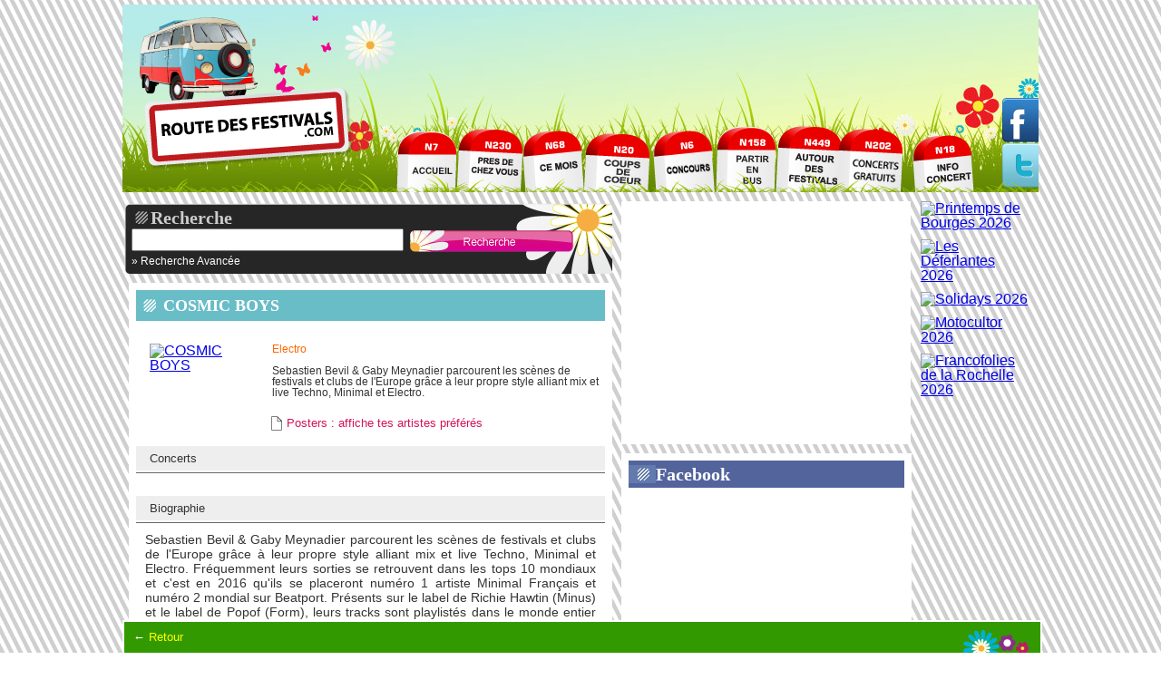

--- FILE ---
content_type: text/html; charset=UTF-8
request_url: https://www.routedesfestivals.com/artiste/cosmic-boys-132846.html
body_size: 6321
content:

<!DOCTYPE html PUBLIC "-//W3C//DTD XHTML 1.0 Transitional//EN"
   "http://www.w3.org/TR/xhtml1/DTD/xhtml1-transitional.dtd">
<html lang="fr" xml:lang="fr" xmlns="http://www.w3.org/1999/xhtml" xmlns:fb="http://www.facebook.com/2008/fbml" xmlns:og="http://opengraphprotocol.org/schema/">
<head>
<title>L'artiste COSMIC BOYS en Festival - Route Des Festivals</title>
<meta name="Description" content="Route des festivals 2026-2027 : le guide des festivals pres de chez toi, en France ou en Europe. Consultez la programmation festival, les concerts, les horaires, les tarifs, reserver, y aller en bus ou en voiture, ou dormir pour l'artiste COSMIC BOYS" />
<meta name="Keywords" content="festival, festivals, concert, concerts, paris, lyon, marseille, grenoble, reserver, guide, pass festival, guide festival, france, europe, programmation, camping, voiture, tarifs, bus, COSMIC BOYS" />
<meta http-equiv="Content-Type" content="text/HTML; charset=utf-8" />
<meta name="Author" content="EG Digital" />
<meta http-equiv="X-UA-Compatible" content="IE=7" />
<link rel="alternate" type="application/rss+xml" title="News Routedesfestivals.com" href="http://www.routedesfestivals.com/news.xml" />
<link rel="stylesheet" type="text/css" href="/css/style_rdf.css" media="screen, projection" />


<!--[if IE]>
<style>
.mois_home li{ margin:-3px 0 0 0px;height: 22px;position: relative;}
</style>
<![endif]-->


    					

<link rel="shortcut icon" href="/media/favicon.ico" />



<script type="text/javascript">
sas_tmstp=Math.round(Math.random()*10000000000);sas_masterflag=1;
function SmartAdServer(sas_pageid,sas_formatid,sas_target) {
 if (sas_masterflag==1) {sas_masterflag=0;sas_master='M';} else {sas_master='S';};
 document.write('<scr'+'ipt src="http://www6.smartadserver.com/call/pubj/' + sas_pageid + '/' + sas_formatid + '/' + sas_master + '/' + sas_tmstp + '/' + escape(sas_target) + '?"></scr'+'ipt>');
}
</script>
<script src="http://www.google.com/jsapi?key=ABQIAAAAG2oKXX1Rj31OKVxjb3x89xQQKiDWYCbkQLNxhUy18uUuMOcsnxRHGp65yDUk6B1HuXNUfMUZU3YZiA" type="text/javascript" ></script>
<script type="text/javascript">google.load("mootools", "1.2.1");</script>


</head>


<body id="body">

<!-- Google Tag Manager -->

<noscript><iframe src="//www.googletagmanager.com/ns.html?id=GTM-PT3WH2" height="0" width="0" style="display:none;visibility:hidden"></iframe></noscript>
<script>(function(w,d,s,l,i){w[l]=w[l]||[];w[l].push({'gtm.start':new Date().getTime(),event:'gtm.js'});var f=d.getElementsByTagName(s)[0],j=d.createElement(s),dl=l!='dataLayer'?'&l='+l:'';j.async=true;j.src='//www.googletagmanager.com/gtm.js?id='+i+dl;f.parentNode.insertBefore(j,f);})(window,document,'script','dataLayer','GTM-PT3WH2');</script>

<!-- End Google Tag Manager -->

<!-- encart Display bas de page 1 - 2015-03-13 -->
<script type="text/javascript">ad6is('zix97xpbvx');</script>
<!-- encart Display bas de page 1 -->

  <!--[if lt IE 7]>
  <div style='border: 1px solid #F7941D; background: #FEEFDA; text-align: center; clear: both; height: 75px; position: relative;'>
    <div style='position: absolute; right: 3px; top: 3px; font-family: courier new; font-weight: bold;'><a href='#' onclick='javascript:this.parentNode.parentNode.style.display="none"; return false;'><img src='http://www.ie6nomore.com/files/theme/ie6nomore-cornerx.jpg' style='border: none;' alt='Close this notice'/></a></div>
    <div style='width: 640px; margin: 0 auto; text-align: left; padding: 0; overflow: hidden; color: black;'>
      <div style='width: 75px; float: left;'><img src='http://www.ie6nomore.com/files/theme/ie6nomore-warning.jpg' alt='Warning!'/></div>
      <div style='width: 275px; float: left; font-family: Arial, sans-serif;'>
        <div style='font-size: 14px; font-weight: bold; margin-top: 12px;'>Vous utilisez un navigateur dépassé depuis près de 8 ans!</div>
        <div style='font-size: 12px; margin-top: 6px; line-height: 12px;'>Pour une meilleure expérience web, prenez le temps de mettre votre navigateur à jour.</div>
      </div>
      <div style='width: 75px; float: left;'><a href='http://fr.www.mozilla.com/fr/' target='_blank'><img src='http://www.ie6nomore.com/files/theme/ie6nomore-firefox.jpg' style='border: none;' alt='Get Firefox 3.5'/></a></div>
      <div style='width: 75px; float: left;'><a href='http://www.microsoft.com/downloads/details.aspx?FamilyID=341c2ad5-8c3d-4347-8c03-08cdecd8852b&DisplayLang=fr' target='_blank'><img src='http://www.ie6nomore.com/files/theme/ie6nomore-ie8.jpg' style='border: none;' alt='Get Internet Explorer 8'/></a></div>
      <div style='width: 73px; float: left;'><a href='http://www.apple.com/fr/safari/download/' target='_blank'><img src='http://www.ie6nomore.com/files/theme/ie6nomore-safari.jpg' style='border: none;' alt='Get Safari 4'/></a></div>
      <div style='float: left;'><a href='http://www.google.com/chrome?hl=fr' target='_blank'><img src='http://www.ie6nomore.com/files/theme/ie6nomore-chrome.jpg' style='border: none;' alt='Get Google Chrome'/></a></div>
    </div>
  </div>
  <![endif]-->
  <script type="text/javascript">
sas_pageid='49432/341215';	// Page : Route des Festivals
sas_formatid=20662;		// Format : Flash Transparent 0x0
sas_target='';			// Ciblage
SmartAdServer(sas_pageid,sas_formatid,sas_target);
</script>
<noscript>
<a href="http://www6.smartadserver.com/call/pubjumpi/49432/341215/20662/S/[timestamp]/?" target="_blank">
<img src="http://www6.smartadserver.com/call/pubi/49432/341215/20662/S/[timestamp]/?" border="0" alt="" /></a>
</noscript>

<div id="fb-root"></div>

<div id="container">

    <div id="header">
	<h1>
			
	<a class="back_home" href="/index.php" title="Retour accueil"><span>Route des Festivals, le guide festival pres de chez toi, en France ou en Europe</span></a>
	</h1>

			<div id="pub_header">
			<script type="text/javascript">
				sas_pageid='49432/341215';	// Page : Route des Festivals
				sas_formatid=20196;		// Format : Mega-Bannière 728x90
				sas_target='';			// Ciblage
				SmartAdServer(sas_pageid,sas_formatid,sas_target);
			</script>
			<noscript>
				<a href="http://www6.smartadserver.com/call/pubjumpi/49432/341215/20196/S/[timestamp]/?" target="_blank">
				<img src="http://www6.smartadserver.com/call/pubi/49432/341215/20196/S/[timestamp]/?" border="0" alt="" /></a>
			</noscript>
		</div>

			<ul id="menu_haut">
		<li class="onglet_accueil" ><a href="/index.php"  title="accueil"><span>Accueil</span></a></li>
		<li class="onglet_chez_vous"><a href="/les-festivals-de-votre-region.html"  title="pr&egrave;s de chez vous"><span>Pres de chez vous</span></a></li>
		<li class="onglet_mois"><a href="/les-festivals-par-mois.html"  title="ce mois"><span>Ce mois</span></a></li>
		<li class="onglet_coupsdecoeur"><a  href="/coups-de-coeur.html"  title="coups de coeur"><span>Coups de coeur</span></a></li>
		<li class="onglet_concours"><a href="/concours.html"  title="Les concours"><span>Les concours</span></a></li>
		<li class="onglet_bus"><a  href="/partir-en-bus.html"  title="partir en bus"><span>Partir en Bus</span></a></li>
		<li class="onglet_autour"><a  href="/autour-des-festivals.html"  title="autour des festivals"><span>Autour des festivals</span></a></li>
		<li class="onglet_gratuit"><a href="/tous-les-concerts-gratuits-festival.html" title="Les concerts gratuits en festival"><span>Concerts gratuits</span></a></li>
		<li class="onglet_infoconcert"><a href="http://infoconcert.com" target="_blank"  title="autour des festivals"><span>infoconcert</span></a></li>
		<!--<li class="onglet_woodstock"><a  href="/woodstock.html"   title="Woodstock"><span>Woodstock</span></a></li>-->
		<!--<li class="onglet_europavox"><a  href="/concours-europavox.html"   title="europavox"><span>europavox</span></a></li>-->
	</ul>





		<h2><span>Route Des Festivals : la base d'informations et de reservations festival en Europe : Espagne, Italie, France, Suisse, Belgique, Luxembourg, Allemagne </span></h2>

		<a href="https://twitter.com/eurofestivals" id="follow_twitter" target="_blank" title="Suivez nous sur Twitter !!"><img src="/media/follow_twitter.png" alt="follow-me-tweeter" /></a>
		<a href="http://www.facebook.com/routedesfestivals" target="_blank" id="follow_facebook" title="Suivez nous sur Facebook !!"><img src="/media/follow_facebook.png" alt="follow-Facebok" /></a>
</div>




 <div class="main_content">

<div id="col-1">


			<form method="get"  name="recherche" action="/recherche.html" id="recherche" >
		<fieldset>
		<label class="label">Recherche</label>
			<input name="motclef" type="text" class="text" value="" id="champ_what"/>
			<input id="go" type="image" src="/media/recherche/bt_recherche.png" />
			</fieldset>
			</form>
		    <a href="/recherche-avancee.html" id="rav" title="recherche Avancee">&#187; Recherche Avanc&#233;e</a>
		
		<script type="text/javascript">
		   $('recherche').addEvent( 'submit' , function(){

		      if( $('champ_what').value.length < 3)
		      {
		          alert('Votre recherche doit faire plus de 3 caracteres !!');
		      }
		      else
		      {
		          return true;
		      }

		      return false;

		   });
		</script>
		



	



<div class="content_page">
        <h3 class="nom_presentation_blue">COSMIC BOYS</h3>

        <a href="https://statics-infoconcert.digitick.com/media/artiste/COSMIC_BOYS.jpg" title="voir l'affiche" rel="boxed" class="image_presentation"
       target="_blank"><img  src="https://statics-infoconcert.digitick.com/media/artiste/details/COSMIC_BOYS_120x150.jpg"  alt="COSMIC BOYS"  /></a>

        <div class="infoLeft">
                    <p class="genreArtiste">Electro</p>
            <br/>
                            <p>Sebastien Bevil &amp; Gaby Meynadier parcourent les sc&egrave;nes de festivals et clubs de l'Europe gr&acirc;ce &agrave; leur propre style alliant mix et live Techno, Minimal et Electro.<br /></p>
            <br/>
                                <span class="partenaire_fest">
	        <img src="/media/poster.gif" alt="Poster" class="pictoposter"/>
            <a href="http://affiliates.allposters.com/link/redirect.asp?aid=1036490906&c=z&CategoryID=122&lang=2&search=COSMIC+BOYS"
               target="_blank">Posters : affiche tes artistes pr&#233;f&#233;r&#233;s</a><br/>
                    </span>
    </div>

    <hr class="separator"/>

        
    <hr class="separator"/>

    <dl id="multi_onglet">
        <dt>Concerts</dt>
        <dd>
            <ul class="liste_concerts">
                
                                            </ul>

            <a href="http://www.infoconcert.com/artiste/cosmic-boys-132846/concerts.html"
               target="_blank" title="voir les concerts de COSMIC BOYS" class="lienInfoconcert">Voir les
                concerts hors festivals >></a>
        </dd>

        
                            <dt>Biographie</dt>
            <dd>
                <p class="bioArtiste">Sebastien Bevil &amp; Gaby Meynadier parcourent les sc&egrave;nes de festivals et clubs de l'Europe gr&acirc;ce &agrave; leur propre style alliant mix et live Techno, Minimal et Electro.
 Fr&eacute;quemment leurs sorties se retrouvent dans les tops 10 mondiaux et c'est en 2016 qu'ils se placeront num&eacute;ro 1 artiste Minimal Fran&ccedil;ais et num&eacute;ro 2 mondial sur Beatport. 
 Pr&eacute;sents sur le label de Richie Hawtin (Minus) et le label de Popof (Form), leurs tracks sont playlist&eacute;s dans le monde entier par les plus grands. </p>
            </dd>
        
                    </dl>
    <br/>
    <hr class="separator"/>
    <br/><br/>
</div>

<script type="text/javascript">
    window.addEvent('domready', function () {
        /**
         * That CSS selector will find all <a> elements with the
         * class boxed
         *
         * The example loads the options from the rel attribute
         */
        SqueezeBox.assign($$('a.boxed'), {
            parse: 'rel'
        });

        SqueezeBox.assign($$('a[rel=boxed]'));

        var fest = new multi_onglet($("multi_onglet"),
            {
                dt_bg_active: "#ff6600",
                dt_bg: "#EEE",
                dt_active_color: "#FFF",
                dt_color: "#000"
            });
    });
</script>

<div id="chemin">
    <span class="deco_left"></span>&larr;
    <a href="javascript:history.back();" title="retour">Retour</a>
</div>
</div>


<div id="col-2">
        <div id="pub_250">
        <script type="text/javascript">
            sas_pageid = '49432/341215';	// Page : Route des Festivals
            sas_formatid = 20197;		// Format : Pav� 300x250
            sas_target = '';			// Ciblage
            SmartAdServer(sas_pageid, sas_formatid, sas_target);
        </script>
        <noscript>
            <a href="http://www6.smartadserver.com/call/pubjumpi/49432/341215/20197/S/[timestamp]/?"
               target="_blank">
                <img src="http://www6.smartadserver.com/call/pubi/49432/341215/20197/S/[timestamp]/?"
                     border="0" alt=""/></a>
        </noscript>
    </div>

    
    
    
    <div class="fb_home">
        <h3><a href="http://facebook.com/routedesfestivals" title="Route des festivals sur Facebook" target="_blank">Facebook</a>
        </h3>
        &nbsp;<br/>
        <iframe src="http://www.facebook.com/plugins/likebox.php?href=http%3A%2F%2Fwww.facebook.com%2Froutedesfestivals&amp;width=300&amp;colorscheme=light&amp;show_faces=true&amp;stream=false&amp;header=false&amp;height=162"
                scrolling="no" frameborder="0" style="border:none; overflow:hidden; width:300px; height:162px;"
                allowTransparency="true"></iframe>
    </div>

    <div class="tw_home">
        <h3><a href="http://twitter.com/eurofestivals" title="Route des festivals sur Twitter"
               target="_blank">Twitter</a></h3>
        <div style="margin:10px;">
                            <a href="http://twitter.com/eurofestivals" class="twitter-follow-button" data-lang="fr">Follow
                    @eurofestivals</a>
                <script src="http://platform.twitter.com/widgets.js" type="text/javascript"></script>
                    </div>
    </div>

    
                <div class="news">
            <h3><a href="/news.html" title="news">News Festival</a></h3>
            <span class="deco_news"></span>
            <ul id="news_contenu">
                                <li class="lien_news"><a href="/news.html">+ de news festival</a></li>
            </ul>
        </div>
    
</div>


<div id="col-3">


                
                <div class="vignette vign_page">

            <ul>
                                    <li><a href="/pub_redirection.html?vignette_id=2751"
                           target="_blank"><img src='https://statics-infoconcert.digitick.com/media/artiste/artiste_suite/bourges_vignette.png'
                                                                                 alt='Printemps de Bourges 2026'/></a></li>
                                    <li><a href="/pub_redirection.html?vignette_id=2753"
                           target="_blank"><img src='https://statics-infoconcert.digitick.com/media/vign_deferlantes_2026_rdf.png'
                                                                                 alt='Les Déferlantes 2026'/></a></li>
                                    <li><a href="/pub_redirection.html?vignette_id=2749"
                           target="_blank"><img src='https://statics-infoconcert.digitick.com/media/artiste/artiste_suite/vign_solidays_V3.png'
                                                                                 alt='Solidays 2026'/></a></li>
                                    <li><a href="/pub_redirection.html?vignette_id=2761"
                           target="_blank"><img src='https://statics-infoconcert.digitick.com/media/motocultor_vign.png'
                                                                                 alt='Motocultor 2026'/></a></li>
                                    <li><a href="/pub_redirection.html?vignette_id=2755"
                           target="_blank"><img src='https://statics-infoconcert.digitick.com/media/vign_francofolies.png'
                                                                                 alt='Francofolies de la Rochelle 2026'/></a></li>
                            </ul>

        </div>
    
    
    </div>

<hr class="separator"/>

<div id="footer">

    <div id="footFestival">
        <h2>Festivals les plus consult&#233;s</h2>
        <ul>
                            <li>
                    <a class="lien_topfestivals"
                       href="/festival/festival-rock-en-seine-2385.html"
                       title="FESTIVAL ROCK EN SEINE">FESTIVAL ROCK EN...</a></li>
                            <li>
                    <a class="lien_topfestivals"
                       href="/festival/festival-de-nimes-1744.html"
                       title="FESTIVAL DE NIMES">FESTIVAL DE NIMES</a></li>
                            <li>
                    <a class="lien_topfestivals"
                       href="/festival/festival-retro-c-trop-10451.html"
                       title="FESTIVAL RETRO C TROP">FESTIVAL RETRO C...</a></li>
                            <li>
                    <a class="lien_topfestivals"
                       href="/festival/musicalarue-festival-2128.html"
                       title="MUSICALARUE FESTIVAL">MUSICALARUE FEST...</a></li>
                            <li>
                    <a class="lien_topfestivals"
                       href="/festival/printemps-de-bourges-credit-mutuel-festival-1588.html"
                       title="PRINTEMPS DE BOURGES CREDIT MUTUEL FESTIVAL">PRINTEMPS DE BOU...</a></li>
                            <li>
                    <a class="lien_topfestivals"
                       href="/festival/paleo-festival-1692.html"
                       title="PALEO FESTIVAL">PALEO FESTIVAL</a></li>
                            <li>
                    <a class="lien_topfestivals"
                       href="/festival/festival-les-ardentes-3873.html"
                       title="FESTIVAL LES ARDENTES">FESTIVAL LES ARD...</a></li>
                            <li>
                    <a class="lien_topfestivals"
                       href="/festival/festival-chorus-1569.html"
                       title="FESTIVAL CHORUS">FESTIVAL CHORUS</a></li>
                            <li>
                    <a class="lien_topfestivals"
                       href="/festival/jazz-a-vienne-1533.html"
                       title="JAZZ A VIENNE">JAZZ A VIENNE</a></li>
                            <li>
                    <a class="lien_topfestivals"
                       href="/festival/festival-du-chateau-a-sollies-pont-2772.html"
                       title="FESTIVAL DU CHATEAU A SOLLIES PONT">FESTIVAL DU CHAT...</a></li>
                    </ul>
        <hr class="separator"/>
    </div>

    <div id="footArtiste">
        <h2>Artistes les plus consult&#233;s</h2>
        <ul>

                            <li><a href="/artiste/feu-chatterton-128687.html"
                       title="FEU! CHATTERTON">FEU! CHATTERTON</a>
                </li>
                            <li><a href="/artiste/gael-faye-110932.html"
                       title="GAEL FAYE">GAEL FAYE</a>
                </li>
                            <li><a href="/artiste/melody-gardot-53200.html"
                       title="MELODY GARDOT">MELODY GARDOT</a>
                </li>
                            <li><a href="/artiste/aldebert-15309.html"
                       title="ALDEBERT">ALDEBERT</a>
                </li>
                            <li><a href="/artiste/mika-41508.html"
                       title="MIKA">MIKA</a>
                </li>
                            <li><a href="/artiste/ben-harper-1412.html"
                       title="BEN HARPER">BEN HARPER</a>
                </li>
                            <li><a href="/artiste/star-academy-tour-2026-23201.html"
                       title="STAR ACADEMY TOUR 2026">STAR ACADEMY TOU...</a>
                </li>
                            <li><a href="/artiste/alter-bridge-29827.html"
                       title="ALTER BRIDGE">ALTER BRIDGE</a>
                </li>
                            <li><a href="/artiste/calogero-18470.html"
                       title="CALOGERO">CALOGERO</a>
                </li>
                            <li><a href="/artiste/himra-248577.html"
                       title="HIMRA">HIMRA</a>
                </li>
                    </ul>
        <hr class="separator"/>
    </div>


    <div id="footVille">
        <h2>Villes les plus consult&#233;es</h2>
        <ul>

                            <li><a href="/ville/paris-5133.html"
                       title="Paris">Paris</a></li>
                            <li><a href="/ville/lyon-5131.html"
                       title="Lyon">Lyon</a></li>
                            <li><a href="/ville/nantes-2306.html"
                       title="Nantes">Nantes</a></li>
                            <li><a href="/ville/toulouse-2991.html"
                       title="Toulouse">Toulouse</a></li>
                            <li><a href="/ville/lille-2078.html"
                       title="Lille">Lille</a></li>
                            <li><a href="/ville/marseille-5132.html"
                       title="Marseille">Marseille</a></li>
                            <li><a href="/ville/bruxelles-3156.html"
                       title="Bruxelles">Bruxelles</a></li>
                            <li><a href="/ville/bordeaux-1098.html"
                       title="Bordeaux">Bordeaux</a></li>
                            <li><a href="/ville/rennes-2569.html"
                       title="Rennes">Rennes</a></li>
                            <li><a href="/ville/montpellier-2271.html"
                       title="Montpellier">Montpellier</a></li>
                    </ul>
        <hr class="separator"/>
    </div>


    <div id="footBus">
        <h2>Prochains voyages en bus</h2>
        <ul>

                    </ul>
        <hr class="separator"/>
    </div>

    <div id="footLien">
        <ul>

            <li>&#169; 2026 <a href="http://www.infoconcert.com">Infoconcert.com</a></li>
            <li><a href="https://twitter.com/eurofestivals" target="_blank" id="follow_twitter"
                   title="Suivez nous sur Twitter !!">Twitter</a></li>
            <li><a href="http://www.facebook.com/routedesfestivals" target="_blank" id="follow_facebook"
                   title="Suivez nous sur Facebook !!">Facebook</a></li>
        </ul>
        <hr class="separator"/>
    </div>


</div>


<script type="text/javascript" src="/js/script_rtf.js"></script>

</div>




</div>

<script type="text/javascript">
    sas_pageid = '49432/341215';	// Page : Route-des-Festivals/home
    sas_formatid = 20195;		// Format : Habillage 1x1
    sas_target = '';			// Ciblage
    SmartAdServer(sas_pageid, sas_formatid, sas_target);
</script>
<noscript>
    <a href="http://www6.smartadserver.com/call/pubjumpi/49432/341215/20195/S/[timestamp]/?"
       target="_blank">
        <img src="http://www6.smartadserver.com/call/pubi/49432/341215/20195/S/[timestamp]/?"
             border="0" alt=""/></a>
</noscript>

</body>
</html>

--- FILE ---
content_type: application/javascript
request_url: https://www.routedesfestivals.com/js/script_rtf.js
body_size: 6031
content:
//MooTools More, <http://mootools.net/more>. Copyright (c) 2006-2009 Aaron Newton <http://clientcide.com/>, Valerio Proietti <http://mad4milk.net> & the MooTools team <http://mootools.net/developers>, MIT Style License.

MooTools.More={version:"1.2.2.2"};Fx.Elements=new Class({Extends:Fx.CSS,initialize:function(b,a){this.elements=this.subject=$$(b);this.parent(a);},compute:function(g,h,j){var c={};
for(var d in g){var a=g[d],e=h[d],f=c[d]={};for(var b in a){f[b]=this.parent(a[b],e[b],j);}}return c;},set:function(b){for(var c in b){var a=b[c];for(var d in a){this.render(this.elements[c],d,a[d],this.options.unit);
}}return this;},start:function(c){if(!this.check(c)){return this;}var h={},j={};for(var d in c){var f=c[d],a=h[d]={},g=j[d]={};for(var b in f){var e=this.prepare(this.elements[d],b,f[b]);
a[b]=e.from;g[b]=e.to;}}return this.parent(h,j);}});Fx.Slide=new Class({Extends:Fx,options:{mode:"vertical"},initialize:function(b,a){this.addEvent("complete",function(){this.open=(this.wrapper["offset"+this.layout.capitalize()]!=0);
if(this.open&&Browser.Engine.webkit419){this.element.dispose().inject(this.wrapper);}},true);this.element=this.subject=$(b);this.parent(a);var c=this.element.retrieve("wrapper");
this.wrapper=c||new Element("div",{styles:$extend(this.element.getStyles("margin","position"),{overflow:"hidden"})}).wraps(this.element);this.element.store("wrapper",this.wrapper).setStyle("margin",0);
this.now=[];this.open=true;},vertical:function(){this.margin="margin-top";this.layout="height";this.offset=this.element.offsetHeight;},horizontal:function(){this.margin="margin-left";
this.layout="width";this.offset=this.element.offsetWidth;},set:function(a){this.element.setStyle(this.margin,a[0]);this.wrapper.setStyle(this.layout,a[1]);
return this;},compute:function(c,b,a){return[0,1].map(function(d){return Fx.compute(c[d],b[d],a);});},start:function(b,e){if(!this.check(b,e)){return this;
}this[e||this.options.mode]();var d=this.element.getStyle(this.margin).toInt();var c=this.wrapper.getStyle(this.layout).toInt();var a=[[d,c],[0,this.offset]];
var g=[[d,c],[-this.offset,0]];var f;switch(b){case"in":f=a;break;case"out":f=g;break;case"toggle":f=(c==0)?a:g;}return this.parent(f[0],f[1]);},slideIn:function(a){return this.start("in",a);
},slideOut:function(a){return this.start("out",a);},hide:function(a){this[a||this.options.mode]();this.open=false;return this.set([-this.offset,0]);},show:function(a){this[a||this.options.mode]();
this.open=true;return this.set([0,this.offset]);},toggle:function(a){return this.start("toggle",a);}});Element.Properties.slide={set:function(b){var a=this.retrieve("slide");
if(a){a.cancel();}return this.eliminate("slide").store("slide:options",$extend({link:"cancel"},b));},get:function(a){if(a||!this.retrieve("slide")){if(a||!this.retrieve("slide:options")){this.set("slide",a);
}this.store("slide",new Fx.Slide(this,this.retrieve("slide:options")));}return this.retrieve("slide");}};Element.implement({slide:function(d,e){d=d||"toggle";
var b=this.get("slide"),a;switch(d){case"hide":b.hide(e);break;case"show":b.show(e);break;case"toggle":var c=this.retrieve("slide:flag",b.open);b[c?"slideOut":"slideIn"](e);
this.store("slide:flag",!c);a=true;break;default:b.start(d,e);}if(!a){this.eliminate("slide:flag");}return this;}});


/*SQUEEZBOX*/


var SqueezeBox={presets:{size:{x:600,y:450},sizeLoading:{x:200,y:150},marginInner:{x:20,y:20},marginImage:{x:50,y:75},handler:false,target:null,closable:true,closeBtn:true,zIndex:65555,overlayOpacity:0.7,classWindow:'',classOverlay:'',overlayFx:{},resizeFx:{},contentFx:{},parse:false,parseSecure:false,ajaxOptions:{},onOpen:$empty,onClose:$empty,onUpdate:$empty,onResize:$empty,onMove:$empty,onShow:$empty,onHide:$empty},initialize:function(presets){if(this.options)return this;this.presets=$merge(this.presets,presets);this.options={};this.setOptions(this.presets).build();this.bound={window:this.reposition.bind(this,[null]),scroll:this.checkTarget.bind(this),close:this.close.bind(this),key:this.onKey.bind(this)};this.isOpen=this.isLoading=false;return this;},build:function(){this.overlay=new Element('div',{id:'sbox-overlay',styles:{display:'none',zIndex:this.options.zIndex}});this.content=new Element('div',{id:'sbox-content'});this.closeBtn=new Element('a',{id:'sbox-btn-close',href:'#'});this.win=new Element('div',{id:'sbox-window',styles:{display:'none',zIndex:this.options.zIndex+2}}).adopt(this.closeBtn,this.content);this.fx={overlay:new Fx.Tween(this.overlay,$merge({property:'opacity',onStart:Events.prototype.clearChain,duration:250,link:'cancel'},this.options.overlayFx)).set(0),win:new Fx.Morph(this.win,$merge({onStart:Events.prototype.clearChain,unit:'px',duration:750,transition:Fx.Transitions.Quint.easeOut,link:'cancel',unit:'px'},this.options.resizeFx)),content:new Fx.Tween(this.content,$merge({property:'opacity',duration:250,link:'cancel'},this.options.contentFx)).set(0)};$(document.body).adopt(this.overlay,this.win);},assign:function(to,options){return to.addEvent('click',function(){return!SqueezeBox.fromElement(this,options);});},fromElement:function(from,options){this.initialize();if(this.element)this.trash();this.element=$(from);this.setOptions($merge(this.presets,options||{}));if(this.element&&this.options.parse){var obj=this.element.getProperty(this.options.parse);if(obj&&(obj=JSON.decode(obj,this.options.parseSecure)))this.setOptions(obj);}this.assignOptions();this.url=((this.element)?(this.options.url||this.element.get('href')):from)||'';var handler=this.options.handler;if(handler)return this.setContent(handler,this.parsers[handler].call(this,true));var ret=false;this.parsers.some(function(parser,key){var content=parser.call(this);if(content){ret=this.setContent(key,content);return true;}return false;},this);return ret;},assignOptions:function(){this.overlay.set('class',this.options.classOverlay);this.win.set('class',this.options.classWindow);if(Browser.Engine.trident4)this.win.addClass('sbox-window-ie6');},close:function(e){var stoppable=($type(e)=='event');if(stoppable)e.stop();if(!this.isOpen||(stoppable&&!$lambda(this.options.closable).call(this,e)))return this;this.fx.overlay.start(0).chain(this.toggleOverlay.bind(this));this.win.setStyle('display','none');this.trash();this.toggleListeners();this.isOpen=false;this.fireEvent('onClose',[this.content]);$('sbox-content').empty();return this;},trash:function(){this.element=this.asset=null;this.options={};this.removeEvents().setOptions(this.presets).callChain();},onError:function(){this.asset=null;this.setContent('string','Error during loading');},setContent:function(handler,content){if(!this.handlers[handler])return false;this.content.className='sbox-content-'+handler;this.applyTimer=this.applyContent.delay(this.fx.overlay.options.duration,this,this.handlers[handler].call(this,content));if(this.overlay.retrieve('opacity'))return this;this.toggleOverlay(true);this.fx.overlay.start(this.options.overlayOpacity);return this.reposition();},applyContent:function(content,size){this.applyTimer=$clear(this.applyTimer);this.hideContent();if(!content){this.toggleLoading(true);}else{if(this.isLoading)this.toggleLoading(false);this.fireEvent('onUpdate',[this.content],20);}this.content.empty();if(['string','array',false].contains($type(content)))this.content.set('html',content||'');else this.content.adopt(content);this.callChain();if(!this.isOpen){this.toggleListeners(true);this.resize(size,true);this.isOpen=true;this.fireEvent('onOpen',[this.content]);}else{this.resize(size);}},resize:function(size,instantly){var box=document.getSize(),scroll=document.getScroll();this.size=$merge((this.isLoading)?this.options.sizeLoading:this.options.size,size);var to={width:this.size.x,height:this.size.y,left:(scroll.x+(box.x-this.size.x-this.options.marginInner.x)/2).toInt(),top:(scroll.y+(box.y-this.size.y-this.options.marginInner.y)/2).toInt()};$clear(this.showTimer||null);this.hideContent();if(!instantly){this.fx.win.start(to).chain(this.showContent.bind(this));}else{this.win.setStyles(to).setStyle('display','');this.showTimer=this.showContent.delay(50,this);}return this.reposition();},toggleListeners:function(state){var fn=(state)?'addEvent':'removeEvent';this.closeBtn[fn]('click',this.bound.close);this.overlay[fn]('click',this.bound.close);document[fn]('keydown',this.bound.key)[fn]('mousewheel',this.bound.scroll);window[fn]('resize',this.bound.window)[fn]('scroll',this.bound.window);},toggleLoading:function(state){this.isLoading=state;this.win[(state)?'addClass':'removeClass']('sbox-loading');if(state)this.fireEvent('onLoading',[this.win]);},toggleOverlay:function(state){this.overlay.setStyle('display',(state)?'':'none');$(document.body)[(state)?'addClass':'removeClass']('body-overlayed');},showContent:function(){if(this.content.get('opacity'))this.fireEvent('onShow',[this.win]);this.fx.content.start(1);},hideContent:function(){if(!this.content.get('opacity'))this.fireEvent('onHide',[this.win]);this.fx.content.set(0);},onKey:function(e){switch(e.key){case'esc':this.close(e);case'up':case'down':return false;}},checkTarget:function(e){return this.content.hasChild(e.target);},reposition:function(){var size=document.getSize(),scroll=document.getScroll();this.overlay.setStyles({left:scroll.x+'px',top:scroll.y+'px',width:size.x+'px',height:size.y+'px'});this.win.setStyles({left:(scroll.x+(size.x-this.win.offsetWidth)/2).toInt()+'px',top:(scroll.y+(size.y-this.win.offsetHeight)/2).toInt()+'px'});return this.fireEvent('onMove',[this.overlay,this.win]);},removeEvents:function(type){if(!this.$events)return this;if(!type)this.$events=null;else if(this.$events[type])this.$events[type]=null;return this;},extend:function(properties){return $extend(this,properties);},handlers:new Hash(),parsers:new Hash()};SqueezeBox.extend(new Events($empty)).extend(new Options($empty)).extend(new Chain($empty));SqueezeBox.parsers.extend({image:function(preset){return(preset||(/\.(?:jpg|png|gif)$/i).test(this.url))?this.url:false;},clone:function(preset){if($(this.options.target))return $(this.options.target);if(this.element&&!this.element.parentNode)return this.element;var bits=this.url.match(/#([\w-]+)$/);return(bits)?$(bits[1]):(preset?this.element:false);},ajax:function(preset){return(preset||(this.url&&!(/^(?:javascript|#)/i).test(this.url)))?this.url:false;},iframe:function(preset){return(preset||this.url)?this.url:false;},string:function(preset){return true;}});SqueezeBox.handlers.extend({image:function(url){var size,tmp=new Image();this.asset=null;tmp.onload=tmp.onabort=tmp.onerror=(function(){tmp.onload=tmp.onabort=tmp.onerror=null;if(!tmp.width){this.onError.delay(10,this);return;}var box=document.getSize();box.x-=this.options.marginImage.x;box.y-=this.options.marginImage.y;size={x:tmp.width,y:tmp.height};for(var i=2;i--;){if(size.x>box.x){size.y*=box.x/size.x;size.x=box.x;}else if(size.y>box.y){size.x*=box.y/size.y;size.y=box.y;}}size.x=size.x.toInt();size.y=size.y.toInt();this.asset=$(tmp);tmp=null;this.asset.setProperties({width:size.x,height:size.y});if(this.isOpen)this.applyContent(this.asset,size);}).bind(this);tmp.src=url;if(tmp&&tmp.onload&&tmp.complete)tmp.onload();return(this.asset)?[this.asset,size]:null;},clone:function(el){return el.clone();},adopt:$arguments(0),ajax:function(url){this.asset=new Request.HTML($merge({method:'get'},this.options.ajaxOptions)).addEvents({onSuccess:function(resp){this.applyContent(resp);this.asset=null;}.bind(this),onFailure:this.onError.bind(this)});this.asset.send.delay(10,this.asset,[{url:url}]);},iframe:function(url){return new Element('iframe',$merge({src:url,frameBorder:0,width:this.options.size.x,height:this.options.size.y},this.options.iframeOptions));},string:function(str){return str;}});SqueezeBox.handlers.url=SqueezeBox.handlers.ajax;SqueezeBox.parsers.url=SqueezeBox.parsers.ajax;SqueezeBox.parsers.adopt=SqueezeBox.parsers.clone;


/* SCRIPT */


function retour_accueil(){document.location.href="/index.php";}
/*
window.addEvent('domready',function(){var sizeD=window.getCoordinates();var middleD=(sizeD.height/3)*2;if($('chemin')!=null)
{var coo=$('chemin').getCoordinates();var h=coo.height;var cached=true;$('chemin').tween('bottom',-(h));$(document).addEvent('mousemove',function(evt){var posY=evt.client.y
if(posY>middleD)
{if(cached)
{$('chemin').tween('bottom',0);cached=false;}}
else if(posY<middleD)
{if(!cached)
{$('chemin').tween('bottom',-(h));cached=true;}}});}
var tabFl=new Hash();var getFlower=function(){var tab_fleur=new Array('/media/fleurs/fleur1.png','/media/fleurs/fleur5.png','/media/fleurs/fleur6.png');var val=2;var timer=3000;var count=0;var coW=$('body').getSize();var scroll=window.getScrollSize();var maxL=(coW.x+(scroll.x-coW.x))-250;var maxH=(coW.y+(scroll.y-coW.y))-250;var halfL=maxL/2;var halfH=maxH/2;for(var i=0;i<20;i++)
{var top=Math.floor((maxH)*Math.random()+1);var left=Math.floor((maxL)*Math.random()+1);var tmp=new Element('img',{'src':tab_fleur.getRandom(),'id':'fleur'+i,'styles':{'position':'absolute','top':top,'left':left,'z-index':'0'}});if(top<halfH)
{tmp.dirY=true;}
else
{tmp.dirY=false;}
if(left<halfL)
{tmp.dirX=true;}
else
{tmp.dirX=false;}
tabFl.set(i,tmp);tabFl.get(i).inject($('body'),'top');}
var move=function()
{for(var a=0;a<tabFl.getLength();a++)
{if($defined(tabFl.get(a)))
{var elem=tabFl.get(a);var tt=elem.getPosition();if(tt.y>=maxH){elem.destroy();tabFl.erase(a);}
else if(tt.x>=maxL){elem.destroy();tabFl.erase(a);}
if(elem.dirY)
{elem.setStyle('top',tt.y+val);}
else
{elem.setStyle('top',tt.y-val);}
if(elem.dirX)
{elem.setStyle('left',tt.x+val);}
else
{elem.setStyle('left',tt.x-val);}}}}}
var deleteFlower=function()
{tabFl.each(function(value,key){value.destroy();});}
var reloadFlower=function()
{tabFl.each(function(value,key){value.destroy();});getFlower();}
getFlower.delay(2000);if($("multi_onglet")!=null)
{$("multi_onglet").getChildren('dt').each(function(value){value.addEvent('click',reloadFlower);})}});
*/
/*ONGLET*/

var multi_onglet=new Class({params:{dt_active:'#000',dt_bg:'#FFF',dt_active_color:"#FFF",dt_color:'#000',dt_active_border:'none',dt_border:'none',sameHeight:false},options:{cible:null,liste_dt:null,liste_dd:null,nb:0,pos_dt:0,display:0,ddHeight:0},initialize:function(to,option){this.params=$merge(this.params,option);this.options.cible=to;this.options.cible.setStyle('position','relative');this.options.liste_dt=this.options.cible.getChildren('dt');this.options.liste_dd=this.options.cible.getChildren('dd');this.options.nb=this.options.liste_dt.length;this.construct();},construct:function(){if(this.options.nb>1){for(var i=0;i<this.options.nb;i++){this.options.liste_dt[i].setStyles({'position':'absolute','top':'0','left':this.options.pos_dt,'display':'block','cursor':'pointer'});this.options.liste_dt[i].num=i;this.options.liste_dt[i].options=this.options;this.options.liste_dt[i].params=this.params;this.options.liste_dt[i].addEvent('click',this.display);if(i==0){this.options.liste_dt[i].setStyles({'background':this.params.dt_bg_active,'color':this.params.dt_active_color,'border':this.params.dt_active_border});}var coodt=this.options.liste_dt[i].getCoordinates();var coodd=this.options.liste_dd[i].getCoordinates();this.options.ddHeight=coodd.height>this.options.ddHeight?coodd.height:this.options.ddHeight;this.options.liste_dd[i].setStyles({'position':'relative','top':(coodt.height-1)+'px','padding-top':'10px'});if(i>0){this.options.liste_dd[i].setStyle('display','none');}this.options.pos_dt+=coodt.width+4;}if(this.params.sameHeight){for(var i=0;i<this.options.nb;i++){this.options.liste_dd[i].setStyle('height',this.options.ddHeight+'px');}}}else
{this.options.liste_dt[0].setStyle('display','none');}this.options.liste_dd[0].setStyle('opacity','1.0');},display:function(){var next=this.getNext();if(this.num!=this.options.display){this.options.liste_dd[this.options.display].setStyle('display','none');next.setStyle('display','block');next.setStyle('opacity','0.0');next.tween('opacity','1.0');;this.options.liste_dt[this.options.display].setStyles({'background':this.params.dt_bg,'color':this.params.dt_color,'border':this.params.dt_border});this.options.liste_dt[this.num].setStyles({'background':this.params.dt_bg_active,'color':this.params.dt_active_color,'border':this.params.dt_active_border});}this.options.display=this.num;}});

/*CAROUZEL*/

var carouselPat=new Class({options:{auto:true,time:5000,inter:null,cible:null,liste:null,listeLi:null,nb:null,cooMasque:null,cooLi:null,next:null,previous:null,nbElementV:null,movePx:0,pos:0,lgUl:0,click:0,maxClick:0,tabDot:new Array(),verifClick:null},initialize:function(to,option){$merge(this.params,option||{});this.options.cible=to;if(this.options.cible.tagName!="UL"){var enfant=this.options.cible.getChildren('ul');this.options.liste=enfant[0];}else
{this.options.liste=this.options.cible;}this.options.cooMasque=this.options.cible.getCoordinates();this.options.listeLi=this.options.liste.getChildren('li');this.options.cooLi=this.options.listeLi[0].getCoordinates();this.options.nb=this.options.listeLi.length;this.construct();},construct:function(){this.options.cible.setStyle('overflow','hidden');this.options.nbElementV=Math.floor(this.options.cooMasque.width/this.options.cooLi.width);this.options.movePx=this.options.nbElementV*this.options.cooLi.width;this.options.lgUl=(this.options.cooLi.width*this.options.nb)-this.options.nbElementV;this.options.maxClick=Math.floor((this.options.lgUl/this.options.cooLi.width)/this.options.nbElementV);if(this.options.maxClick>0){this.makeDot();this.makeBt();this.options.cible.options=this.options;this.options.next.addEvent('click',function(evt){var p=this.getCoordinates();this.options.cible.fireEvent('mouseover',{client:{x:p.left,y:p.top}});});this.options.previous.addEvent('click',function(evt){var p=this.getCoordinates();this.options.cible.fireEvent('mouseover',{client:{x:p.left,y:p.top}});});$each(this.options.tabDot,function(o,i){o.addEvent('click',function(evt){var p=this.getCoordinates();this.options.cible.fireEvent('mouseover',{client:{x:p.left,y:p.top}});});});this.options.cible.options=this.options;this.options.cible.addEvent('mouseover',function(evt){var R=(this.options.cooMasque.width/4)*3;var L=(this.options.cooMasque.width/4);var posMouse=(evt.client.x-this.options.cooMasque.left);if(posMouse<L){this.options.previous.tween('left',0);}else
{this.options.previous.tween('left',-58);}if(posMouse>R){this.options.next.tween('right',0);}else
{this.options.next.tween('right',-58);}if(this.options.click==this.options.maxClick){this.options.next.setStyle('display','none');}else
{this.options.next.setStyle('display','block');}if(this.options.click==0){this.options.previous.setStyle('display','none');}else
{this.options.previous.setStyle('display','block');}});this.options.cible.fireEvent('mouseover',{client:{x:((this.options.cooMasque.width/2)+this.options.cooMasque.left),y:((this.options.cooMasque.height/2)+this.options.cooMasque.top)}});}this.options.liste.tween('left',this.options.pos+'px');if(this.options.auto==true)this.options.inter=this.autoSlide.periodical(this.options.time,this);},makeBt:function(){var spanNext=new Element('span',{'html':'next >>'});var spanPrevious=new Element('span',{'html':'<< previous'});this.options.next=new Element('a',{'href':'#','class':'next_soutient','styles':{'opacity':.8},'events':{'click':function(e){if(this.options.inter)$clear(this.options.inter);if(this.options.click!=this.options.maxClick){this.options.tabDot[this.options.click].set('class','dotNotActive');this.options.pos=(this.options.pos-this.options.movePx);this.options.liste.tween('left',this.options.pos+'px');this.options.click++;this.options.tabDot[this.options.click].set('class','dotActive');}return false;}}});spanNext.inject(this.options.next);this.options.previous=new Element('a',{'href':'#','class':'previous_soutient','styles':{'display':'none','opacity':.8},'events':{'click':function(){if(this.options.inter)$clear(this.options.inter);if(this.options.click>0){this.options.tabDot[this.options.click].set('class','dotNotActive');this.options.pos=(this.options.pos+this.options.movePx);this.options.liste.tween('left',this.options.pos+'px');this.options.click--;this.options.tabDot[this.options.click].set('class','dotActive');}return false;}}});spanPrevious.inject(this.options.previous);this.options.next.options=this.options;this.options.previous.options=this.options;this.options.next.inject(this.options.cible);this.options.previous.inject(this.options.cible);},makeDot:function(){var d=new Element('div',{'class':'dotDiv','styles':{'width':(10*(this.options.maxClick+1))+'px'}});for(var i=0;i<=this.options.maxClick;i++){if(i==this.options.click){this.options.tabDot[i]=new Element('div',{'class':'dotActive','events':{'click':function(){if(this.options.inter)$clear(this.options.inter);this.options.tabDot[this.options.click].set('class','dotNotActive');this.options.pos=-(this.options.movePx*this.nb);this.options.liste.tween('left',this.options.pos+'px');this.options.click=this.nb;this.options.tabDot[this.options.click].set('class','dotActive');}}});}else
{this.options.tabDot[i]=new Element('div',{'class':'dotNotActive','events':{'click':function(){if(this.options.inter)$clear(this.options.inter);this.options.tabDot[this.options.click].set('class','dotNotActive');this.options.pos=-(this.options.movePx*this.nb);this.options.liste.tween('left',this.options.pos+'px');this.options.click=this.nb;this.options.tabDot[this.options.click].set('class','dotActive');}}});}this.options.tabDot[i].options=this.options;this.options.tabDot[i].nb=i;this.options.tabDot[i].inject(d);}d.inject(this.options.cible);},autoSlide:function(){if(this.options.click==0){this.options.autoMove=true;}else if(this.options.click==this.options.maxClick){this.options.autoMove=false;}this.options.tabDot[this.options.click].set('class','dotNotActive');if(this.options.autoMove==true){this.options.pos=(this.options.pos-this.options.movePx);this.options.click++;}else
{this.options.pos=(this.options.pos+this.options.movePx);this.options.click--;}this.options.liste.tween('left',this.options.pos+'px');this.options.tabDot[this.options.click].set('class','dotActive');this.options.cible.fireEvent('mouseover',{client:{x:((this.options.cooMasque.width/2)+this.options.cooMasque.left),y:((this.options.cooMasque.height/2)+this.options.cooMasque.top)}});}});


/*RECHERCHE*/

//permet de comparer deux date au format euro
function getDate(strDate){	  
	    day = strDate.substring(0,2);
		month = strDate.substring(3,5);
		year = strDate.substring(6,10);
		d = new Date();
		d.setDate(day);
		d.setMonth(month-1);
		d.setFullYear(year); 
		return d;  
	  }
	  
	  
	  
	  


